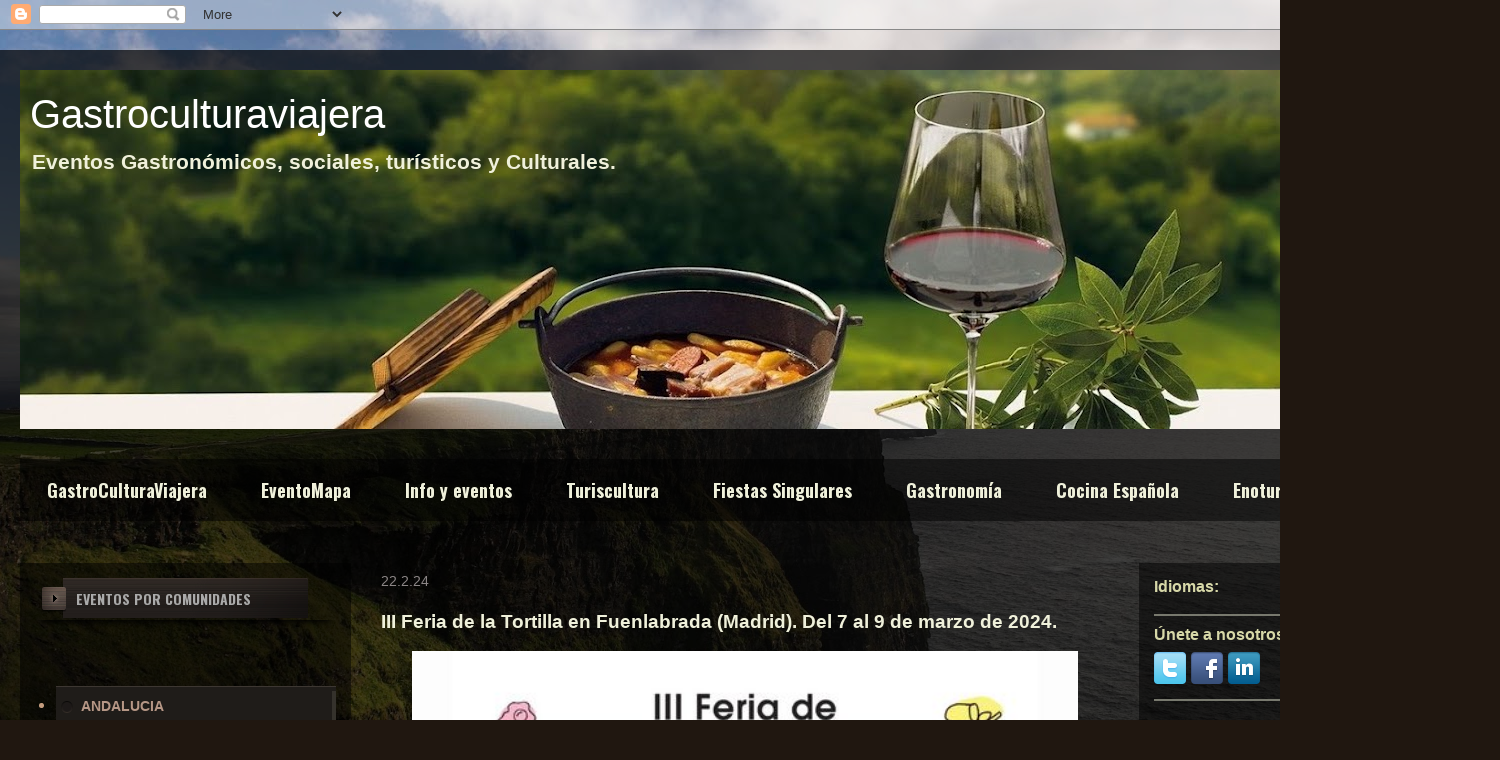

--- FILE ---
content_type: text/html; charset=UTF-8
request_url: https://www.gastroculturaviajera.com/2024/02/iii-feria-de-la-tortilla-en-fuenlabrada.html
body_size: 14869
content:
<!DOCTYPE html>
<html class='v2' dir='ltr' lang='es' xmlns='http://www.w3.org/1999/xhtml' xmlns:b='http://www.google.com/2005/gml/b' xmlns:data='http://www.google.com/2005/gml/data' xmlns:expr='http://www.google.com/2005/gml/expr'>
<head>
<link href='https://www.blogger.com/static/v1/widgets/335934321-css_bundle_v2.css' rel='stylesheet' type='text/css'/>
<!-- Google tag (gtag.js) -->
<script async='async' src='https://www.googletagmanager.com/gtag/js?id=G-9YBW2QQX4S'></script>
<script>
  window.dataLayer = window.dataLayer || [];
  function gtag(){dataLayer.push(arguments);}
  gtag('js', new Date());

  gtag('config', 'G-9YBW2QQX4S');
</script>
<meta content='width=1100' name='viewport'/>
<meta content='text/html; charset=UTF-8' http-equiv='Content-Type'/>
<meta content='blogger' name='generator'/>
<link href='https://www.gastroculturaviajera.com/favicon.ico' rel='icon' type='image/x-icon'/>
<link href='https://www.gastroculturaviajera.com/2024/02/iii-feria-de-la-tortilla-en-fuenlabrada.html' rel='canonical'/>
<link rel="alternate" type="application/atom+xml" title="          Gastroculturaviajera - Atom" href="https://www.gastroculturaviajera.com/feeds/posts/default" />
<link rel="alternate" type="application/rss+xml" title="          Gastroculturaviajera - RSS" href="https://www.gastroculturaviajera.com/feeds/posts/default?alt=rss" />
<link rel="service.post" type="application/atom+xml" title="          Gastroculturaviajera - Atom" href="https://www.blogger.com/feeds/8386471865187812514/posts/default" />

<link rel="alternate" type="application/atom+xml" title="          Gastroculturaviajera - Atom" href="https://www.gastroculturaviajera.com/feeds/9080376146652008773/comments/default" />
<!--Can't find substitution for tag [blog.ieCssRetrofitLinks]-->
<link href='https://blogger.googleusercontent.com/img/b/R29vZ2xl/AVvXsEiuwQt0Rc7b5RRGco_CCiZI1z9WzP3K_iMMOGrae6Ux-DQOU12EoKko9da3wXy_6Du2pvSvcU9f3a_pppEINxfPu9Y9itC7h3ha_rmfn3hJuC6JEnxxdPEuDjly-MBQ3G_JsGs8z5oZoWmkCjpijE8KoFmr5bE8kFCVcwwF09sRcEkR7SDc30kq9a0UVk4D/w666-h832/428619951_902440705223346_5308830865030423494_n.jpg' rel='image_src'/>
<meta content='https://www.gastroculturaviajera.com/2024/02/iii-feria-de-la-tortilla-en-fuenlabrada.html' property='og:url'/>
<meta content='III Feria de la Tortilla en Fuenlabrada (Madrid). Del 7 al 9 de marzo de 2024.' property='og:title'/>
<meta content='La Asociación de Hosteleros de Fuenlabrada (AHF) en colaboración con la Concejalía de Comercio del Ayuntamiento de Fuenlabrada, convoca La F...' property='og:description'/>
<meta content='https://blogger.googleusercontent.com/img/b/R29vZ2xl/AVvXsEiuwQt0Rc7b5RRGco_CCiZI1z9WzP3K_iMMOGrae6Ux-DQOU12EoKko9da3wXy_6Du2pvSvcU9f3a_pppEINxfPu9Y9itC7h3ha_rmfn3hJuC6JEnxxdPEuDjly-MBQ3G_JsGs8z5oZoWmkCjpijE8KoFmr5bE8kFCVcwwF09sRcEkR7SDc30kq9a0UVk4D/w1200-h630-p-k-no-nu/428619951_902440705223346_5308830865030423494_n.jpg' property='og:image'/>
<title>          Gastroculturaviajera: III Feria de la Tortilla en Fuenlabrada (Madrid). Del 7 al 9 de marzo de 2024.</title>
<style type='text/css'>@font-face{font-family:'Oswald';font-style:normal;font-weight:700;font-display:swap;src:url(//fonts.gstatic.com/s/oswald/v57/TK3_WkUHHAIjg75cFRf3bXL8LICs1xZosUtiZSSUhiCXABTV.woff2)format('woff2');unicode-range:U+0460-052F,U+1C80-1C8A,U+20B4,U+2DE0-2DFF,U+A640-A69F,U+FE2E-FE2F;}@font-face{font-family:'Oswald';font-style:normal;font-weight:700;font-display:swap;src:url(//fonts.gstatic.com/s/oswald/v57/TK3_WkUHHAIjg75cFRf3bXL8LICs1xZosUJiZSSUhiCXABTV.woff2)format('woff2');unicode-range:U+0301,U+0400-045F,U+0490-0491,U+04B0-04B1,U+2116;}@font-face{font-family:'Oswald';font-style:normal;font-weight:700;font-display:swap;src:url(//fonts.gstatic.com/s/oswald/v57/TK3_WkUHHAIjg75cFRf3bXL8LICs1xZosUliZSSUhiCXABTV.woff2)format('woff2');unicode-range:U+0102-0103,U+0110-0111,U+0128-0129,U+0168-0169,U+01A0-01A1,U+01AF-01B0,U+0300-0301,U+0303-0304,U+0308-0309,U+0323,U+0329,U+1EA0-1EF9,U+20AB;}@font-face{font-family:'Oswald';font-style:normal;font-weight:700;font-display:swap;src:url(//fonts.gstatic.com/s/oswald/v57/TK3_WkUHHAIjg75cFRf3bXL8LICs1xZosUhiZSSUhiCXABTV.woff2)format('woff2');unicode-range:U+0100-02BA,U+02BD-02C5,U+02C7-02CC,U+02CE-02D7,U+02DD-02FF,U+0304,U+0308,U+0329,U+1D00-1DBF,U+1E00-1E9F,U+1EF2-1EFF,U+2020,U+20A0-20AB,U+20AD-20C0,U+2113,U+2C60-2C7F,U+A720-A7FF;}@font-face{font-family:'Oswald';font-style:normal;font-weight:700;font-display:swap;src:url(//fonts.gstatic.com/s/oswald/v57/TK3_WkUHHAIjg75cFRf3bXL8LICs1xZosUZiZSSUhiCXAA.woff2)format('woff2');unicode-range:U+0000-00FF,U+0131,U+0152-0153,U+02BB-02BC,U+02C6,U+02DA,U+02DC,U+0304,U+0308,U+0329,U+2000-206F,U+20AC,U+2122,U+2191,U+2193,U+2212,U+2215,U+FEFF,U+FFFD;}</style>
<style id='page-skin-1' type='text/css'><!--
/*
-----------------------------------------------
Blogger Template Style
Name:     Travel
Designer: Sookhee Lee
URL:      www.plyfly.net
----------------------------------------------- */
/* Variable definitions
====================
<Variable name="keycolor" description="Main Color" type="color" default="#539bcd"/>
<Group description="Page Text" selector="body">
<Variable name="body.font" description="Font" type="font"
default="normal normal 13px 'Trebuchet MS',Trebuchet,sans-serif"/>
<Variable name="body.text.color" description="Text Color" type="color" default="#bbbbbb"/>
</Group>
<Group description="Backgrounds" selector=".body-fauxcolumns-outer">
<Variable name="body.background.color" description="Outer Background" type="color" default="#539bcd"/>
<Variable name="content.background.color" description="Main Background" type="color" default="transparent"/>
</Group>
<Group description="Links" selector=".main-outer">
<Variable name="link.color" description="Link Color" type="color" default="#ff9900"/>
<Variable name="link.visited.color" description="Visited Color" type="color" default="#b87209"/>
<Variable name="link.hover.color" description="Hover Color" type="color" default="#ff9900"/>
</Group>
<Group description="Blog Title" selector=".header h1">
<Variable name="header.font" description="Font" type="font"
default="normal normal 60px 'Trebuchet MS',Trebuchet,sans-serif"/>
<Variable name="header.text.color" description="Text Color" type="color" default="#ffffff" />
</Group>
<Group description="Blog Description" selector=".header .description">
<Variable name="description.text.color" description="Description Color" type="color"
default="#f0f1db" />
</Group>
<Group description="Tabs Text" selector=".tabs-inner .widget li a">
<Variable name="tabs.font" description="Font" type="font"
default="normal bold 16px 'Trebuchet MS',Trebuchet,sans-serif"/>
<Variable name="tabs.text.color" description="Text Color" type="color" default="#ffffff"/>
<Variable name="tabs.selected.text.color" description="Selected Color" type="color" default="#ffffff"/>
</Group>
<Group description="Tabs Background" selector=".tabs-outer .PageList">
<Variable name="tabs.background.color" description="Background Color" type="color" default="transparent"/>
<Variable name="tabs.selected.background.color" description="Selected Color" type="color" default="transparent"/>
</Group>
<Group description="Date Header" selector=".main-inner h2.date-header">
<Variable name="date.font" description="Font" type="font"
default="normal normal 14px 'Trebuchet MS',Trebuchet,sans-serif"/>
<Variable name="date.text.color" description="Text Color" type="color" default="#f0f1db"/>
</Group>
<Group description="Post Title" selector="h3.post-title a">
<Variable name="post.title.font" description="Font" type="font"
default="normal bold 20px 'Trebuchet MS',Trebuchet,sans-serif"/>
<Variable name="post.title.text.color" description="Text Color" type="color"
default="#ffffff"/>
</Group>
<Group description="Post Background" selector=".column-center-inner">
<Variable name="post.background.color" description="Background Color" type="color"
default="transparent"/>
<Variable name="post.background.url" description="Post Background URL" type="url" default="none"/>
</Group>
<Group description="Gadget Title Color" selector="h2">
<Variable name="widget.title.font" description="Font" type="font"
default="normal bold 14px 'Trebuchet MS',Trebuchet,sans-serif"/>
<Variable name="widget.title.text.color" description="Title Color" type="color" default="#ffffff"/>
</Group>
<Group description="Gadget Text" selector=".footer-inner .widget, .sidebar .widget">
<Variable name="widget.font" description="Font" type="font"
default="normal bold 16px Arial, Tahoma, Helvetica, FreeSans, sans-serif"/>
<Variable name="widget.text.color" description="Text Color" type="color" default="#f0f1db"/>
</Group>
<Group description="Gadget Links" selector=".sidebar .widget">
<Variable name="widget.link.color" description="Link Color" type="color" default="#f0f1db"/>
<Variable name="widget.link.visited.color" description="Visited Color" type="color" default="#b8afaf"/>
<Variable name="widget.alternate.text.color" description="Alternate Color" type="color" default="#ffffff"/>
</Group>
<Group description="Sidebar Background" selector=".column-left-inner .column-right-inner">
<Variable name="widget.outer.background.color" description="Background Color" type="color" default="transparent" />
<Variable name="widget.border.bevel.color" description="Bevel Color" type="color" default="transparent" />
</Group>
<Variable name="body.background" description="Body Background" type="background"
color="transparent" default="$(color) none repeat-x scroll top center"/>
<Variable name="content.background" description="Content Background" type="background"
color="transparent" default="$(color) none repeat scroll top center"/>
<Variable name="comments.background" description="Comments Background" type="background"
default="#cccccc none repeat scroll top center"/>
<Variable name="content.imageBorder.top.space" description="Content Image Border Top Space" type="length" default="0" min="0" max="100px"/>
<Variable name="content.imageBorder.top" description="Content Image Border Top" type="url" default="none"/>
<Variable name="content.margin" description="Content Margin Top" type="length" default="20px" min="0" max="100px"/>
<Variable name="content.padding" description="Content Padding" type="length" default="20px" min="0" max="100px"/>
<Variable name="content.posts.padding" description="Posts Content Padding" type="length" default="10px" min="0" max="100px"/>
<Variable name="tabs.background.gradient" description="Tabs Background Gradient" type="url"
default="url(https://resources.blogblog.com/blogblog/data/1kt/travel/bg_black_50.png)"/>
<Variable name="tabs.selected.background.gradient" description="Tabs Selected Background Gradient" type="url"
default="url(https://resources.blogblog.com/blogblog/data/1kt/travel/bg_black_50.png)"/>
<Variable name="widget.outer.background.gradient" description="Sidebar Gradient" type="url"
default="url(https://resources.blogblog.com/blogblog/data/1kt/travel/bg_black_50.png)"/>
<Variable name="footer.background.gradient" description="Footer Background Gradient" type="url" default="none"/>
<Variable name="mobile.background.overlay" description="Mobile Background Overlay" type="string"
default="transparent none repeat scroll top left"/>
<Variable name="mobile.button.color" description="Mobile Button Color" type="color" default="#ffffff" />
<Variable name="startSide" description="Side where text starts in blog language" type="automatic" default="left"/>
<Variable name="endSide" description="Side where text ends in blog language" type="automatic" default="right"/>
*/
/* Content
----------------------------------------------- */
body {
font: normal bold 16px Arial, Tahoma, Helvetica, FreeSans, sans-serif;
color: #f0f1db;
background: #201710 url(https://themes.googleusercontent.com/image?id=1-CAbHwP0L30Tf3buxcdopFoEUHyvMWzwrZ4s0ajgNSX7ImsZaqyJsoR77Td0zZGfvKJn) no-repeat fixed top center /* Credit: kelvinjay (http://www.istockphoto.com/portfolio/kelvinjay?platform=blogger) */;
}
html body .region-inner {
min-width: 0;
max-width: 100%;
width: auto;
}
a:link {
text-decoration:none;
color: #c39c7e;
}
a:visited {
text-decoration:none;
color: #b8afaf;
}
a:hover {
text-decoration:underline;
color: #c2c1b6;
}
.content-outer .content-cap-top {
height: 0;
background: transparent none repeat-x scroll top center;
}
.content-outer {
margin: 0 auto;
padding-top: 20px;
}
.content-inner {
background: transparent url(https://resources.blogblog.com/blogblog/data/1kt/travel/bg_black_70.png) repeat scroll top left;
background-position: left -0;
background-color: transparent;
padding: 20px;
}
.main-inner .date-outer {
margin-bottom: 2em;
}
/* Header
----------------------------------------------- */
.header-inner .Header .titlewrapper,
.header-inner .Header .descriptionwrapper {
padding-left: 10px;
padding-right: 10px;
}
.Header h1 {
font: normal normal 40px 'Trebuchet MS',Trebuchet,sans-serif;
color: #ffffff;
}
.Header h1 a {
color: #ffffff;
}
.Header .description {
color: #f0f1db;
font-size: 130%;
}
/* Tabs
----------------------------------------------- */
.tabs-inner {
margin: 1em 0 0;
padding: 0;
}
.tabs-inner .section {
margin: 0;
}
.tabs-inner .widget ul {
padding: 0;
background: transparent url(https://resources.blogblog.com/blogblog/data/1kt/travel/bg_black_50.png) repeat scroll top center;
}
.tabs-inner .widget li {
border: none;
}
.tabs-inner .widget li a {
display: inline-block;
padding: 1em 1.5em;
color: #f0f1db;
font: normal bold 18px Oswald;
}
.tabs-inner .widget li.selected a,
.tabs-inner .widget li a:hover {
position: relative;
z-index: 1;
background: #78796e url(https://resources.blogblog.com/blogblog/data/1kt/travel/bg_black_50.png) repeat scroll top center;
color: #c39c7e;
}
/* Headings
----------------------------------------------- */
h2 {
font: normal bold 16px 'Trebuchet MS',Trebuchet,sans-serif;
color: #d7d8a8;
}
.main-inner h2.date-header {
font: normal normal 14px 'Trebuchet MS',Trebuchet,sans-serif;
color: #8c8686;
}
.footer-inner .widget h2,
.sidebar .widget h2 {
padding-bottom: .5em;
}
/* Main
----------------------------------------------- */
.main-inner {
padding: 20px 0;
}
.main-inner .column-center-inner {
padding: 10px 0;
}
.main-inner .column-center-inner .section {
margin: 0 10px;
}
.main-inner .column-right-inner {
margin-left: 20px;
}
.main-inner .fauxcolumn-right-outer .fauxcolumn-inner {
margin-left: 20px;
background: transparent url(https://resources.blogblog.com/blogblog/data/1kt/travel/bg_black_50.png) repeat scroll top left;
}
.main-inner .column-left-inner {
margin-right: 20px;
}
.main-inner .fauxcolumn-left-outer .fauxcolumn-inner {
margin-right: 20px;
background: transparent url(https://resources.blogblog.com/blogblog/data/1kt/travel/bg_black_50.png) repeat scroll top left;
}
.main-inner .column-left-inner,
.main-inner .column-right-inner {
padding: 15px 0;
}
/* Posts
----------------------------------------------- */
h3.post-title {
margin-top: 20px;
}
h3.post-title a {
font: normal bold 22px 'Trebuchet MS',Trebuchet,sans-serif;
color: #ffffff;
}
h3.post-title a:hover {
text-decoration: underline;
}
.main-inner .column-center-outer {
background: transparent none repeat scroll top left;
_background-image: none;
}
.post-body {
line-height: 1.4;
position: relative;
}
.post-header {
margin: 0 0 1em;
line-height: 1.6;
}
.post-footer {
margin: .5em 0;
line-height: 1.6;
}
#blog-pager {
font-size: 140%;
}
#comments {
background: transparent url(https://resources.blogblog.com/blogblog/data/1kt/travel/bg_black_50.png) repeat scroll top center;
padding: 15px;
}
#comments .comment-author {
padding-top: 1.5em;
}
#comments h4,
#comments .comment-author a,
#comments .comment-timestamp a {
color: #ffffff;
}
#comments .comment-author:first-child {
padding-top: 0;
border-top: none;
}
.avatar-image-container {
margin: .2em 0 0;
}
/* Comments
----------------------------------------------- */
#comments a {
color: #ffffff;
}
.comments .comments-content .icon.blog-author {
background-repeat: no-repeat;
background-image: url([data-uri]);
}
.comments .comments-content .loadmore a {
border-top: 1px solid #ffffff;
border-bottom: 1px solid #ffffff;
}
.comments .comment-thread.inline-thread {
background: transparent;
}
.comments .continue {
border-top: 2px solid #ffffff;
}
/* Widgets
----------------------------------------------- */
.sidebar .widget {
border-bottom: 2px solid #78796e;
padding-bottom: 10px;
margin: 10px 0;
}
.sidebar .widget:first-child {
margin-top: 0;
}
.sidebar .widget:last-child {
border-bottom: none;
margin-bottom: 0;
padding-bottom: 0;
}
.footer-inner .widget,
.sidebar .widget {
font: normal bold 17px Arial, Tahoma, Helvetica, FreeSans, sans-serif;
color: #c39c7e;
}
.sidebar .widget a:link {
color: #c3b0a1;
text-decoration: none;
}
.sidebar .widget a:visited {
color: #d7d8a8;
}
.sidebar .widget a:hover {
color: #c3b0a1;
text-decoration: underline;
}
.footer-inner .widget a:link {
color: #c39c7e;
text-decoration: none;
}
.footer-inner .widget a:visited {
color: #b8afaf;
}
.footer-inner .widget a:hover {
color: #c39c7e;
text-decoration: underline;
}
.widget .zippy {
color: #c39c7e;
}
.footer-inner {
background: transparent none repeat scroll top center;
}
/* Mobile
----------------------------------------------- */
body.mobile  {
background-size: 100% auto;
}
body.mobile .AdSense {
margin: 0 -10px;
}
.mobile .body-fauxcolumn-outer {
background: transparent none repeat scroll top left;
}
.mobile .footer-inner .widget a:link {
color: #c3b0a1;
text-decoration: none;
}
.mobile .footer-inner .widget a:visited {
color: #d7d8a8;
}
.mobile-post-outer a {
color: #ffffff;
}
.mobile-link-button {
background-color: #c39c7e;
}
.mobile-link-button a:link, .mobile-link-button a:visited {
color: #f0f1db;
}
.mobile-index-contents {
color: #f0f1db;
}
.mobile .tabs-inner .PageList .widget-content {
background: #78796e url(https://resources.blogblog.com/blogblog/data/1kt/travel/bg_black_50.png) repeat scroll top center;
color: #c39c7e;
}
.mobile .tabs-inner .PageList .widget-content .pagelist-arrow {
border-left: 1px solid #c39c7e;
}
<!-- Start  HTML - https://www.gastroculturaviajera.com/ by https://www.gastroculturaviajera.com/-->
#mas-op-box{padding:0;margin:0;width:245px;list-style:none outside none}
#mas-op-box li{background:#1f1c19;position:relative;border-bottom:1px solid #110f0e;border-top:1px solid #3d3732;}
#mas-op-box li ul{position:absolute;padding:0;margin:0;left:245px;top:-1px;display:none;width:160px;list-style:none outside none;z-index:9990;background:#00CC33}
#mas-op-box li a{background:url(https://blogger.googleusercontent.com/img/b/R29vZ2xl/AVvXsEhRKNnD_CaUXjAeH7ZaBTSDudIHicyjP_8H1r3nRBn-NNIicqqyZrekN45F-szq1BgQnnIHubRyCF9_uMYhWcAhhrragI8sG_MJsRI5nfcocuop1aeOV7ZQ2ClXDiOl3E_-DzsR6HGky6wz/s1600/slider_item.png) no-repeat 5px 10px;display:block;min-height:30px;line-height:30px;margin:0;padding:0 5px 0 25px;text-decoration:none;color:#777;color:#b69786;font-size:14px;border-right:4px solid #35322c;cursor:pointer;transition:all 400ms ease-in-out;-webkit-transition:all 400ms ease-in-out;-moz-transition:all 400ms ease-in-out;-o-transition:all 400ms ease-in-out;-ms-transition:all 400ms ease-in-out}
#mas-op-box li a:hover{border-right-color:#665d54;text-decoration:none;color:#ddd;background:#38332d url(https://blogger.googleusercontent.com/img/b/R29vZ2xl/AVvXsEhRKNnD_CaUXjAeH7ZaBTSDudIHicyjP_8H1r3nRBn-NNIicqqyZrekN45F-szq1BgQnnIHubRyCF9_uMYhWcAhhrragI8sG_MJsRI5nfcocuop1aeOV7ZQ2ClXDiOl3E_-DzsR6HGky6wz/s1600/slider_item.png) no-repeat 5px 10px;}
#mas-op-box li:hover ul, #mas-op-box li.over ul{display:block}
.mas-tp-dhead-wrap{background:url(https://blogger.googleusercontent.com/img/b/R29vZ2xl/AVvXsEigNpG1kUKrRLUtQuN3ep9fKAaK1exaxtK0HSZHtk_Wiw4p81f2pwTyJUOOmKTynboBdFCuiUBZl9K2dgIlM8CdCDERP5kNPqj5dVeAxBze7Bl-1zIHrQujLrwHnIS0U0hCBlthm_F2dIPf/s1600/sidebar.png) no-repeat top;display:block;padding:10px 3px;margin:0;line-height:1.2em;margin-bottom:6px;-webkit-box-shadow: 0 8px 6px -6px black;-moz-box-shadow: 0 8px 6px -6px black;box-shadow: 0 8px 6px -6px black;}
.mas-tp-dhead-wrap img{width:25px;height:30px;float:left;margin:-2px 0 0 3px;background:no-repeat url(https://blogger.googleusercontent.com/img/b/R29vZ2xl/AVvXsEhskrasWM2b7hXAYQvAep-c5Dk84WQvcCneVc1xafsD0lulJMRKZwoyRsIBw_rS5_bPmOasGliuR2ESz0uhfLYD0cAtLKq9rZowzv6dtfHac4kAfFGdBsV8hOlICGnhqb77SkGJqduv3xQN/s1600/categ_bullet.png)}
.mas-tp-dhead-wrap span{color:#aaa;font:14px Oswald;margin-left:10px}
<!&#8212;End Widget  HTML - https://www.gastroculturaviajera.com/ by https://www.gastroculturaviajera.com/-->
@import url(https://fonts.googleapis.com/css?family=Open+Sans);
html {
height:100%;
background-image: linear-gradient(to right top, #8e44ad 0%, #3498db 100%);
}
nav {
max-width: 960px;
mask-image: linear-gradient(90deg, rgba(255, 255, 255, 0) 0%, #ffffff 25%, #ffffff 75%, rgba(255, 255, 255, 0) 100%);
margin: 0 auto;
padding: 60px 0;
}
nav ul {
text-align: center;
background: linear-gradient(90deg, rgba(255, 255, 255, 0) 0%, rgba(255, 255, 255, 0.2) 25%, rgba(255, 255, 255, 0.2) 75%, rgba(255, 255, 255, 0) 100%);
box-shadow: 0 0 25px rgba(0, 0, 0, 0.1), inset 0 0 1px rgba(255, 255, 255, 0.6);
}
nav ul li {
display: inline-block;
}
nav ul li a {
padding: 18px;
font-family: "Open Sans";
text-transform:uppercase;
color: rgba(0, 35, 122, 0.5);
font-size: 18px;
text-decoration: none;
display: block;
}
nav ul li a:hover {
box-shadow: 0 0 10px rgba(0, 0, 0, 0.1), inset 0 0 1px rgba(255, 255, 255, 0.6);
background: rgba(255, 255, 255, 0.1);
color: rgba(0, 35, 122, 0.7);
}
--></style>
<style id='template-skin-1' type='text/css'><!--
body {
min-width: 1500px;
}
.content-outer, .content-fauxcolumn-outer, .region-inner {
min-width: 1500px;
max-width: 1500px;
_width: 1500px;
}
.main-inner .columns {
padding-left: 351px;
padding-right: 361px;
}
.main-inner .fauxcolumn-center-outer {
left: 351px;
right: 361px;
/* IE6 does not respect left and right together */
_width: expression(this.parentNode.offsetWidth -
parseInt("351px") -
parseInt("361px") + 'px');
}
.main-inner .fauxcolumn-left-outer {
width: 351px;
}
.main-inner .fauxcolumn-right-outer {
width: 361px;
}
.main-inner .column-left-outer {
width: 351px;
right: 100%;
margin-left: -351px;
}
.main-inner .column-right-outer {
width: 361px;
margin-right: -361px;
}
#layout {
min-width: 0;
}
#layout .content-outer {
min-width: 0;
width: 800px;
}
#layout .region-inner {
min-width: 0;
width: auto;
}
body#layout div.add_widget {
padding: 8px;
}
body#layout div.add_widget a {
margin-left: 32px;
}
--></style>
<style>
    body {background-image:url(https\:\/\/themes.googleusercontent.com\/image?id=1-CAbHwP0L30Tf3buxcdopFoEUHyvMWzwrZ4s0ajgNSX7ImsZaqyJsoR77Td0zZGfvKJn);}
    
@media (max-width: 200px) { body {background-image:url(https\:\/\/themes.googleusercontent.com\/image?id=1-CAbHwP0L30Tf3buxcdopFoEUHyvMWzwrZ4s0ajgNSX7ImsZaqyJsoR77Td0zZGfvKJn&options=w200);}}
@media (max-width: 400px) and (min-width: 201px) { body {background-image:url(https\:\/\/themes.googleusercontent.com\/image?id=1-CAbHwP0L30Tf3buxcdopFoEUHyvMWzwrZ4s0ajgNSX7ImsZaqyJsoR77Td0zZGfvKJn&options=w400);}}
@media (max-width: 800px) and (min-width: 401px) { body {background-image:url(https\:\/\/themes.googleusercontent.com\/image?id=1-CAbHwP0L30Tf3buxcdopFoEUHyvMWzwrZ4s0ajgNSX7ImsZaqyJsoR77Td0zZGfvKJn&options=w800);}}
@media (max-width: 1200px) and (min-width: 801px) { body {background-image:url(https\:\/\/themes.googleusercontent.com\/image?id=1-CAbHwP0L30Tf3buxcdopFoEUHyvMWzwrZ4s0ajgNSX7ImsZaqyJsoR77Td0zZGfvKJn&options=w1200);}}
/* Last tag covers anything over one higher than the previous max-size cap. */
@media (min-width: 1201px) { body {background-image:url(https\:\/\/themes.googleusercontent.com\/image?id=1-CAbHwP0L30Tf3buxcdopFoEUHyvMWzwrZ4s0ajgNSX7ImsZaqyJsoR77Td0zZGfvKJn&options=w1600);}}
  </style>
<!-- Google tag (gtag.js) -->
<script async='true' src='https://www.googletagmanager.com/gtag/js?id=G-9YBW2QQX4S'></script>
<script>
        window.dataLayer = window.dataLayer || [];
        function gtag(){dataLayer.push(arguments);}
        gtag('js', new Date());
        gtag('config', 'G-9YBW2QQX4S');
      </script>
<link href='https://www.blogger.com/dyn-css/authorization.css?targetBlogID=8386471865187812514&amp;zx=ada60ef7-2356-4c89-91e9-7f5946261641' media='none' onload='if(media!=&#39;all&#39;)media=&#39;all&#39;' rel='stylesheet'/><noscript><link href='https://www.blogger.com/dyn-css/authorization.css?targetBlogID=8386471865187812514&amp;zx=ada60ef7-2356-4c89-91e9-7f5946261641' rel='stylesheet'/></noscript>
<meta name='google-adsense-platform-account' content='ca-host-pub-1556223355139109'/>
<meta name='google-adsense-platform-domain' content='blogspot.com'/>

<!-- data-ad-client=ca-pub-7320168291134845 -->

</head>
<body class='loading'>
<div class='navbar section' id='navbar' name='Barra de navegación'><div class='widget Navbar' data-version='1' id='Navbar1'><script type="text/javascript">
    function setAttributeOnload(object, attribute, val) {
      if(window.addEventListener) {
        window.addEventListener('load',
          function(){ object[attribute] = val; }, false);
      } else {
        window.attachEvent('onload', function(){ object[attribute] = val; });
      }
    }
  </script>
<div id="navbar-iframe-container"></div>
<script type="text/javascript" src="https://apis.google.com/js/platform.js"></script>
<script type="text/javascript">
      gapi.load("gapi.iframes:gapi.iframes.style.bubble", function() {
        if (gapi.iframes && gapi.iframes.getContext) {
          gapi.iframes.getContext().openChild({
              url: 'https://www.blogger.com/navbar/8386471865187812514?po\x3d9080376146652008773\x26origin\x3dhttps://www.gastroculturaviajera.com',
              where: document.getElementById("navbar-iframe-container"),
              id: "navbar-iframe"
          });
        }
      });
    </script><script type="text/javascript">
(function() {
var script = document.createElement('script');
script.type = 'text/javascript';
script.src = '//pagead2.googlesyndication.com/pagead/js/google_top_exp.js';
var head = document.getElementsByTagName('head')[0];
if (head) {
head.appendChild(script);
}})();
</script>
</div></div>
<div class='body-fauxcolumns'>
<div class='fauxcolumn-outer body-fauxcolumn-outer'>
<div class='cap-top'>
<div class='cap-left'></div>
<div class='cap-right'></div>
</div>
<div class='fauxborder-left'>
<div class='fauxborder-right'></div>
<div class='fauxcolumn-inner'>
</div>
</div>
<div class='cap-bottom'>
<div class='cap-left'></div>
<div class='cap-right'></div>
</div>
</div>
</div>
<div class='content'>
<div class='content-fauxcolumns'>
<div class='fauxcolumn-outer content-fauxcolumn-outer'>
<div class='cap-top'>
<div class='cap-left'></div>
<div class='cap-right'></div>
</div>
<div class='fauxborder-left'>
<div class='fauxborder-right'></div>
<div class='fauxcolumn-inner'>
</div>
</div>
<div class='cap-bottom'>
<div class='cap-left'></div>
<div class='cap-right'></div>
</div>
</div>
</div>
<div class='content-outer'>
<div class='content-cap-top cap-top'>
<div class='cap-left'></div>
<div class='cap-right'></div>
</div>
<div class='fauxborder-left content-fauxborder-left'>
<div class='fauxborder-right content-fauxborder-right'></div>
<div class='content-inner'>
<header>
<div class='header-outer'>
<div class='header-cap-top cap-top'>
<div class='cap-left'></div>
<div class='cap-right'></div>
</div>
<div class='fauxborder-left header-fauxborder-left'>
<div class='fauxborder-right header-fauxborder-right'></div>
<div class='region-inner header-inner'>
<div class='header section' id='header' name='Cabecera'><div class='widget Header' data-version='1' id='Header1'>
<div id='header-inner' style='background-image: url("https://blogger.googleusercontent.com/img/b/R29vZ2xl/AVvXsEhhdc4A6TGZNS7IzVsaCIYq-68rt88Q_8xG2xlfTNv7SaMfC16vS44noIWnGSiKo5M8vThxIt68HVrCD9RV9fAmJrmzmxovBfnQ55BCEFSMJFb1sDXave2ClNTFli0CFsz4dKawIzsRNqEn/s1460/Asturias-Cocina-Paisaje.jpg"); background-position: left; min-height: 359px; _height: 359px; background-repeat: no-repeat; '>
<div class='titlewrapper' style='background: transparent'>
<h1 class='title' style='background: transparent; border-width: 0px'>
<a href='https://www.gastroculturaviajera.com/'>
          Gastroculturaviajera
</a>
</h1>
</div>
<div class='descriptionwrapper'>
<p class='description'><span>Eventos Gastronómicos, sociales, turísticos y Culturales.</span></p>
</div>
</div>
</div></div>
</div>
</div>
<div class='header-cap-bottom cap-bottom'>
<div class='cap-left'></div>
<div class='cap-right'></div>
</div>
</div>
</header>
<div class='tabs-outer'>
<div class='tabs-cap-top cap-top'>
<div class='cap-left'></div>
<div class='cap-right'></div>
</div>
<div class='fauxborder-left tabs-fauxborder-left'>
<div class='fauxborder-right tabs-fauxborder-right'></div>
<div class='region-inner tabs-inner'>
<div class='tabs no-items section' id='crosscol' name='Multicolumnas'></div>
<div class='tabs section' id='crosscol-overflow' name='Cross-Column 2'><div class='widget HTML' data-version='1' id='HTML10'>
<div class='widget-content'>
<ul id='mbtnav'>
        <li>
          <a href='http://www.gastroculturaviajera.com/p/blog-page.html'>GastroCulturaViajera</a>
       </li>
        <li>
          <a href='http://www.gastroculturaviajera.com/p/blog-page_5226.html'>EventoMapa</a>
        </li>
        <li>
          <a href='http://www.gastroculturaviajera.com/'>Info y eventos </a>
        </li>
        <li>
          <a href='http://www.gastroculturaviajera.com/p/turiscultura.html'>Turiscultura</a>
        </li>
        <li>
          <a 
href='http://www.gastroculturaviajera.com/p/f.html'>Fiestas Singulares</a>
        </li>
        <li>
          <a 
href='http://www.gastroculturaviajera.com/p/blog-page_17.html'>Gastronomía</a>
        </li>
        <li>
          <a href='http://www.gastroculturaviajera.com/p/blog-page_9490.html'>Cocina Española</a>
        </li>
        <li>
          <a href='http://www.gastroculturaviajera.com/p/enoturismo.html'>Enoturismo</a>
        </li>
        <li>
          
        </li>
        
  
       </ul>
    
<br />
<color name="transparent"></color>
</div>
<div class='clear'></div>
</div></div>
</div>
</div>
<div class='tabs-cap-bottom cap-bottom'>
<div class='cap-left'></div>
<div class='cap-right'></div>
</div>
</div>
<div class='main-outer'>
<div class='main-cap-top cap-top'>
<div class='cap-left'></div>
<div class='cap-right'></div>
</div>
<div class='fauxborder-left main-fauxborder-left'>
<div class='fauxborder-right main-fauxborder-right'></div>
<div class='region-inner main-inner'>
<div class='columns fauxcolumns'>
<div class='fauxcolumn-outer fauxcolumn-center-outer'>
<div class='cap-top'>
<div class='cap-left'></div>
<div class='cap-right'></div>
</div>
<div class='fauxborder-left'>
<div class='fauxborder-right'></div>
<div class='fauxcolumn-inner'>
</div>
</div>
<div class='cap-bottom'>
<div class='cap-left'></div>
<div class='cap-right'></div>
</div>
</div>
<div class='fauxcolumn-outer fauxcolumn-left-outer'>
<div class='cap-top'>
<div class='cap-left'></div>
<div class='cap-right'></div>
</div>
<div class='fauxborder-left'>
<div class='fauxborder-right'></div>
<div class='fauxcolumn-inner'>
</div>
</div>
<div class='cap-bottom'>
<div class='cap-left'></div>
<div class='cap-right'></div>
</div>
</div>
<div class='fauxcolumn-outer fauxcolumn-right-outer'>
<div class='cap-top'>
<div class='cap-left'></div>
<div class='cap-right'></div>
</div>
<div class='fauxborder-left'>
<div class='fauxborder-right'></div>
<div class='fauxcolumn-inner'>
</div>
</div>
<div class='cap-bottom'>
<div class='cap-left'></div>
<div class='cap-right'></div>
</div>
</div>
<!-- corrects IE6 width calculation -->
<div class='columns-inner'>
<div class='column-center-outer'>
<div class='column-center-inner'>
<div class='main section' id='main' name='Principal'><div class='widget Blog' data-version='1' id='Blog1'>
<div class='blog-posts hfeed'>

          <div class="date-outer">
        
<h2 class='date-header'><span>22.2.24</span></h2>

          <div class="date-posts">
        
<div class='post-outer'>
<div class='post hentry uncustomized-post-template' itemprop='blogPost' itemscope='itemscope' itemtype='http://schema.org/BlogPosting'>
<meta content='https://blogger.googleusercontent.com/img/b/R29vZ2xl/AVvXsEiuwQt0Rc7b5RRGco_CCiZI1z9WzP3K_iMMOGrae6Ux-DQOU12EoKko9da3wXy_6Du2pvSvcU9f3a_pppEINxfPu9Y9itC7h3ha_rmfn3hJuC6JEnxxdPEuDjly-MBQ3G_JsGs8z5oZoWmkCjpijE8KoFmr5bE8kFCVcwwF09sRcEkR7SDc30kq9a0UVk4D/w666-h832/428619951_902440705223346_5308830865030423494_n.jpg' itemprop='image_url'/>
<meta content='8386471865187812514' itemprop='blogId'/>
<meta content='9080376146652008773' itemprop='postId'/>
<a name='9080376146652008773'></a>
<h3 class='post-title entry-title' itemprop='name'>
III Feria de la Tortilla en Fuenlabrada (Madrid). Del 7 al 9 de marzo de 2024.
</h3>
<div class='post-header'>
<div class='post-header-line-1'></div>
</div>
<div class='post-body entry-content' id='post-body-9080376146652008773' itemprop='description articleBody'>
<div class="separator" style="clear: both; text-align: center;"><a href="https://blogger.googleusercontent.com/img/b/R29vZ2xl/AVvXsEiuwQt0Rc7b5RRGco_CCiZI1z9WzP3K_iMMOGrae6Ux-DQOU12EoKko9da3wXy_6Du2pvSvcU9f3a_pppEINxfPu9Y9itC7h3ha_rmfn3hJuC6JEnxxdPEuDjly-MBQ3G_JsGs8z5oZoWmkCjpijE8KoFmr5bE8kFCVcwwF09sRcEkR7SDc30kq9a0UVk4D/s640/428619951_902440705223346_5308830865030423494_n.jpg" style="margin-left: 1em; margin-right: 1em;"><img border="0" data-original-height="640" data-original-width="512" height="832" src="https://blogger.googleusercontent.com/img/b/R29vZ2xl/AVvXsEiuwQt0Rc7b5RRGco_CCiZI1z9WzP3K_iMMOGrae6Ux-DQOU12EoKko9da3wXy_6Du2pvSvcU9f3a_pppEINxfPu9Y9itC7h3ha_rmfn3hJuC6JEnxxdPEuDjly-MBQ3G_JsGs8z5oZoWmkCjpijE8KoFmr5bE8kFCVcwwF09sRcEkR7SDc30kq9a0UVk4D/w666-h832/428619951_902440705223346_5308830865030423494_n.jpg" width="666" /></a></div><div><div style="text-align: justify;"><br /></div><div style="text-align: justify;">La Asociación de Hosteleros de Fuenlabrada (AHF) en colaboración con la Concejalía de Comercio del Ayuntamiento de Fuenlabrada, convoca La Feria de la Tortilla de Fuenlabrada 2024 que se celebrará del 7 al 10 de marzo de 2024, dentro de la iniciativa Degusta Fuenlabrada, marca con la que el municipio quiere dinamizar las acciones para el impulso y el fomento de la hostelería.</div><div style="text-align: justify;"><br /></div><div style="text-align: justify;"><br /></div><div style="text-align: justify;">Los establecimientos hosteleros que se sumen a esta campaña, ofrecerán una tapa a base de tortilla al precio de 1.75 euros. De manera opcional, además de con el pincho de tortilla, se podrá participar&nbsp; hasta con 2 tapas cuyo ingrediente principal sea el huevo, la patata o ambos.</div></div><div style="text-align: justify;"><br /></div><div style="text-align: justify;"><br /></div><div style="text-align: justify;">Se podrán puntuar, mediante votación digital, las tortillas o las tapas degustadas en cada establecimiento. De esas votaciones, saldrán los primeros premios de la Feria: uno a la mejor tortilla y otro a la mejor tapa elaborada con huevos o patatas.</div><div style="text-align: justify;"><br /></div><div style="text-align: justify;"><br /></div><div style="text-align: justify;">Las personas que voten los pinchos y tapas, participarán en el sorteo de cinco comidas o cenas por valor de 50 euros en alguno de los establecimientos participantes.</div><div style="text-align: justify;"><br /></div><div style="text-align: justify;"><br /></div><div style="text-align: justify;">Más datos en:</div><p><a href="https://degustafuenlabrada.com/" rel="nofollow" target="_blank">degustafuenlabrada.com</a><br /></p><p><a href="https://www.facebook.com/degustafuenlabrada" rel="nofollow" target="_blank">www.facebook.com/degustafuenlabrada</a><br /></p><p><br /></p><p><br /></p>
<div style='clear: both;'></div>
</div>
<div class='post-footer'>
<div class='post-footer-line post-footer-line-1'>
<span class='post-author vcard'>
Publicado por
<span class='fn' itemprop='author' itemscope='itemscope' itemtype='http://schema.org/Person'>
<meta content='https://www.blogger.com/profile/10750433010346456758' itemprop='url'/>
<a class='g-profile' href='https://www.blogger.com/profile/10750433010346456758' rel='author' title='author profile'>
<span itemprop='name'>GastroCulturaViajera</span>
</a>
</span>
</span>
<span class='post-timestamp'>
en
<meta content='https://www.gastroculturaviajera.com/2024/02/iii-feria-de-la-tortilla-en-fuenlabrada.html' itemprop='url'/>
<a class='timestamp-link' href='https://www.gastroculturaviajera.com/2024/02/iii-feria-de-la-tortilla-en-fuenlabrada.html' rel='bookmark' title='permanent link'><abbr class='published' itemprop='datePublished' title='2024-02-22T03:06:00+01:00'>22 febrero</abbr></a>
</span>
<span class='post-comment-link'>
</span>
<span class='post-icons'>
<span class='item-control blog-admin pid-1899371931'>
<a href='https://www.blogger.com/post-edit.g?blogID=8386471865187812514&postID=9080376146652008773&from=pencil' title='Editar entrada'>
<img alt='' class='icon-action' height='18' src='https://resources.blogblog.com/img/icon18_edit_allbkg.gif' width='18'/>
</a>
</span>
</span>
<div class='post-share-buttons goog-inline-block'>
<a class='goog-inline-block share-button sb-email' href='https://www.blogger.com/share-post.g?blogID=8386471865187812514&postID=9080376146652008773&target=email' target='_blank' title='Enviar por correo electrónico'><span class='share-button-link-text'>Enviar por correo electrónico</span></a><a class='goog-inline-block share-button sb-blog' href='https://www.blogger.com/share-post.g?blogID=8386471865187812514&postID=9080376146652008773&target=blog' onclick='window.open(this.href, "_blank", "height=270,width=475"); return false;' target='_blank' title='Escribe un blog'><span class='share-button-link-text'>Escribe un blog</span></a><a class='goog-inline-block share-button sb-twitter' href='https://www.blogger.com/share-post.g?blogID=8386471865187812514&postID=9080376146652008773&target=twitter' target='_blank' title='Compartir en X'><span class='share-button-link-text'>Compartir en X</span></a><a class='goog-inline-block share-button sb-facebook' href='https://www.blogger.com/share-post.g?blogID=8386471865187812514&postID=9080376146652008773&target=facebook' onclick='window.open(this.href, "_blank", "height=430,width=640"); return false;' target='_blank' title='Compartir con Facebook'><span class='share-button-link-text'>Compartir con Facebook</span></a><a class='goog-inline-block share-button sb-pinterest' href='https://www.blogger.com/share-post.g?blogID=8386471865187812514&postID=9080376146652008773&target=pinterest' target='_blank' title='Compartir en Pinterest'><span class='share-button-link-text'>Compartir en Pinterest</span></a>
</div>
</div>
<div class='post-footer-line post-footer-line-2'>
<span class='post-labels'>
Etiquetas:
<a href='https://www.gastroculturaviajera.com/search/label/Feria%20de%20la%20Tortilla%20en%20Fuenlabrada' rel='tag'>Feria de la Tortilla en Fuenlabrada</a>,
<a href='https://www.gastroculturaviajera.com/search/label/tortilla' rel='tag'>tortilla</a>
</span>
</div>
<div class='post-footer-line post-footer-line-3'>
<span class='post-location'>
Ubicación:
<a href='https://maps.google.com/maps?q=Fuenlabrada,+Madrid,+Espa%C3%B1a@40.2902056,-3.8035477&z=10' target='_blank'>Fuenlabrada, Madrid, España</a>
</span>
</div>
</div>
</div>
<div class='comments' id='comments'>
<a name='comments'></a>
<h4>No hay comentarios:</h4>
<div id='Blog1_comments-block-wrapper'>
<dl class='avatar-comment-indent' id='comments-block'>
</dl>
</div>
<p class='comment-footer'>
<div class='comment-form'>
<a name='comment-form'></a>
<h4 id='comment-post-message'>Publicar un comentario</h4>
<p>
</p>
<a href='https://www.blogger.com/comment/frame/8386471865187812514?po=9080376146652008773&hl=es&saa=85391&origin=https://www.gastroculturaviajera.com' id='comment-editor-src'></a>
<iframe allowtransparency='true' class='blogger-iframe-colorize blogger-comment-from-post' frameborder='0' height='410px' id='comment-editor' name='comment-editor' src='' width='100%'></iframe>
<script src='https://www.blogger.com/static/v1/jsbin/2830521187-comment_from_post_iframe.js' type='text/javascript'></script>
<script type='text/javascript'>
      BLOG_CMT_createIframe('https://www.blogger.com/rpc_relay.html');
    </script>
</div>
</p>
</div>
</div>
<div class='inline-ad'>
</div>

        </div></div>
      
</div>
<div class='blog-pager' id='blog-pager'>
<span id='blog-pager-newer-link'>
<a class='blog-pager-newer-link' href='https://www.gastroculturaviajera.com/2023/02/feria-de-el-angel-en-fuentepelayo-Segovia.html' id='Blog1_blog-pager-newer-link' title='Entrada más reciente'>Entrada más reciente</a>
</span>
<span id='blog-pager-older-link'>
<a class='blog-pager-older-link' href='https://www.gastroculturaviajera.com/2024/02/festa-do-queixo-de-arzua-coruna.html' id='Blog1_blog-pager-older-link' title='Entrada antigua'>Entrada antigua</a>
</span>
<a class='home-link' href='https://www.gastroculturaviajera.com/'>Inicio</a>
</div>
<div class='clear'></div>
<div class='post-feeds'>
<div class='feed-links'>
Suscribirse a:
<a class='feed-link' href='https://www.gastroculturaviajera.com/feeds/9080376146652008773/comments/default' target='_blank' type='application/atom+xml'>Enviar comentarios (Atom)</a>
</div>
</div>
</div></div>
</div>
</div>
<div class='column-left-outer'>
<div class='column-left-inner'>
<aside>
<div class='sidebar section' id='sidebar-left-1'><div class='widget HTML' data-version='1' id='HTML1'>
<div class='widget-content'>
<div class="mas-tp-dhead-wrap"><img src="https://blogger.googleusercontent.com/img/b/R29vZ2xl/AVvXsEi0XO1CqHa8_rFy3ykLedN5Sdz5i5PEoS196roDebNQYTohf2sPE_qc56pjRCqwwNKREg_9oGR2hGrn2xd3Q96WNWlw2CBuTx0Uz_ZTmulc1zyGWEPgwbKbBqrH7sDMVD38aLVrropcQtOM/s1600/lb-one-px.gif" alt="" /><span>EVENTOS POR COMUNIDADES</span></div>
<br />
<br /><br />
<ul id="mas-op-box">
    <li><a href="#">ANDALUCIA</a>
        <ul>
              <li><a href="http://www.gastroculturaviajera.com/search?q=almer%C3%ADa&max-results=20&by-date=true" target="_blank";"title="almería"> Almería</a></li>
              <li><a href="http://www.gastroculturaviajera.com/search?q=C%C3%A1diz&max-results=20&by-date=true" target="_blank";"title=" cádiz"> Cádiz</a></li>
              <li><a href="http://www.gastroculturaviajera.com/search?q=C%C3%B3rdoba&max-results=20&by-date=true" target="_blank";"title=" córdoba"> Córdoba</a></li>
              <li><a href="http://www.gastroculturaviajera.com/search?q=Granada&max-results=20&by-date=true" target="_blank";"title=" granada"> Granada</a></li>
              <li><a href="http://www.gastroculturaviajera.com/search?q=Huelva&max-results=20&by-date=true" target="_blank";"title=" huelva"> Huelva</a></li>
              <li><a href="http://www.gastroculturaviajera.com/search?q=Ja%C3%A9n&max-results=20&by-date=true" target="_blank";"title=" jaén"> Jaén</a></li>
              <li><a href="http://www.gastroculturaviajera.com/search?q=M%C3%A1laga&max-results=20&by-date=true" target="_blank";"title=" málaga"> Málaga</a></li>
              <li><a href="http://www.gastroculturaviajera.com/search?q=Sevilla&max-results=20&by-date=true" target="_blank";"title=" sevilla"> Sevilla</a></li>
        </ul>
    </li>
    <li><a href="#">ARAGÓN</a>
        <ul>
            <li><a href="http://www.gastroculturaviajera.com/search?q=Huesca&max-results=20&by-date=true" target="_blank";"title=" huesca"> Huesca</a></li>
            <li><a href="http://www.gastroculturaviajera.com/search?q=Teruel&max-results=20&by-date=true" target="_blank";"title=" teruel"> Teruel</a></li>
            <li><a href="http://www.gastroculturaviajera.com/search?q=Zaragoza&max-results=20&by-date=true" target="_blank";"title=" zaragoza"> Zaragoza</a></li>
        </ul>
    </li>
 <li><a href="#">ASTURIAS</a>
        <ul>
            <li><a href="http://www.gastroculturaviajera.com/search?q=Asturias&max-results=20&by-date=true" target="_blank";"title=" asturias"> Asturias</a></li>
</ul>
    </li>
 <li><a href="#">BALEARES</a>
        <ul>
            <li><a href="http://www.gastroculturaviajera.com/search?q=Baleares&max-results=20&by-date=true" target="_blank";"title=" las baleares"> Las Baleares</a></li>
</ul>
    </li>
    <li><a href="#">CANARIAS</a>
        <ul>
            <li><a href="http://www.gastroculturaviajera.com/search?q=Las+Palmas&max-results=20&by-date=true" target="_blank";"title=" las palmas"> Las Palmas</a></li>
            <li><a href="http://www.gastroculturaviajera.com/search?q=Tenerife&max-results=20&by-date=true" target="_blank";"title=" tenerife"> Tenerife</a></li>
        </ul>
    </li>
    <li><a href="#">CANTABRIA</a>
          <ul>
            <li><a href="http://www.gastroculturaviajera.com/search?q=Cantabria&max-results=20&by-date=true" target="_blank";"title=" cantabria"> Cantabria</a></li>
        </ul>
    </li>
    <li><a href="#">CASTILLA LA MANCHA</a>
        <ul>
            <li><a href="http://www.gastroculturaviajera.com/search?q=Albacete&max-results=20&by-date=true" target="_blank";"title=" albacete"> Albacete</a></li>
            <li><a href="http://www.gastroculturaviajera.com/search?q=Ciudad+Real&max-results=20&by-date=true" target="_blank";"title=" ciudad real"> Ciudad Real</a></li>
            <li><a href="http://www.gastroculturaviajera.com/search?q=Cuenca&max-results=20&by-date=true" target="_blank";"title=" cuenca"> Cuenca</a></li>
            <li><a href="http://www.gastroculturaviajera.com/search?q=Guadalajara&max-results=20&by-date=true" target="_blank";"title=" guadalajara"> Guadalajara</a></li>
            <li><a href="http://www.gastroculturaviajera.com/search?q=Toledo&max-results=20&by-date=true" target="_blank";"title=" toledo"> Toledo</a></li>
 </ul>
    </li>
    <li><a href="#">CASTILLA Y LEÓN</a>
        <ul>
            <li><a href="http://www.gastroculturaviajera.com/search?q=%C3%81vila&max-results=20&by-date=true" target="_blank";"title=" ávila"> Ávila</a></li>
            <li><a href="http://www.gastroculturaviajera.com/search?q=Burgos&max-results=20&by-date=true" target="_blank";"title=" burgos"> Burgos</a></li>
            <li><a href="http://www.gastroculturaviajera.com/search?q=León%20-Castilla%20y%20León&max-results=20&by-date=true" target="_blank";"title=" león"> León</a></li>
            <li><a href="http://www.gastroculturaviajera.com/search?q=Salamanca&max-results=20&by-date=true" target="_blank";"title=" salamanca"> Salamanca</a></li>
            <li><a href="http://www.gastroculturaviajera.com/search?q=Segovia&max-results=20&by-date=true" target="_blank";"title=" segovia"> Segovia</a></li>
            <li><a href="http://www.gastroculturaviajera.com/search?q=Soria&max-results=20&by-date=true" target="_blank";"title=" soria"> Soria</a></li>
            <li><a href="http://www.gastroculturaviajera.com/search?q=Palencia&max-results=20&by-date=true" target="_blank";"title=" palencia"> Palencia</a></li>
            <li><a href="http://www.gastroculturaviajera.com/search?q=Valladolid&max-results=20&by-date=true" target="_blank";"title=" valladolid"> Valladolid</a></li>
            <li><a href="http://www.gastroculturaviajera.com/search?q=Zamora&max-results=20&by-date=true" target="_blank";"title=" zamora"> Zamora</a></li>
 
 </ul>
    </li> 
       
    <li><a href="#">CATALUÑA</a>
        <ul>    
            <li><a href="http://www.gastroculturaviajera.com/search?q=Barcelona&max-results=20&by-date=true" target="_blank";"title=" barcelona"> Barcelona</a></li>  
            <li><a href="http://www.gastroculturaviajera.com/search?q=Lleida&max-results=20&by-date=true" target="_blank";"title=" lleida">Lleida</a></li>          
            <li><a href="http://www.gastroculturaviajera.com/search?q=Girona&max-results=20&by-date=true" target="_blank";"title=" girona"> Girona</a></li>
            <li><a href="http://www.gastroculturaviajera.com/search?q=Tarragona&max-results=20&by-date=true" target="_blank";"title=" tarragona"> Tarragona</a></li>    
</ul>
  </li>
  <li><a href="#">CEUTA</a>
        <ul>
            <li><a href="http://www.gastroculturaviajera.com/search?q=Ceuta&max-results=20&by-date=true" target="_blank";"title=" ceuta"> Ceuta</a></li>
  </ul>
    </li>

<li><a href="#">EXTREMADURA</a>
        <ul>
            <li><a href="http://www.gastroculturaviajera.com/search?q=Badajoz&max-results=20&by-date=true" target="_blank";"title=" badajoz"> Badajoz</a></li>
            <li><a href="http://www.gastroculturaviajera.com/search?q=C%C3%A1ceres&max-results=20&by-date=true" target="_blank";"title=" cáceres"> Cáceres</a></li>

</ul>
    </li>

<li><a href="#">GALICIA</a>
        <ul>
            <li><a href="http://www.gastroculturaviajera.com/search?q=La+Coru%C3%B1a&max-results=20&by-date=true" target="_blank";"title=" la coruña"> A Coruña</a></li>
            <li><a href="http://www.gastroculturaviajera.com/search?q=Lugo&max-results=20&by-date=true" target="_blank";"title=" lugo"> Lugo</a></li>
            <li><a href="http://www.gastroculturaviajera.com/search?q=Orense&max-results=20&by-date=true" target="_blank";"title=" orense"> Ourense</a></li>
            <li><a href="http://www.gastroculturaviajera.com/search?q=Pontevedra&max-results=20&by-date=true" target="_blank";"title=" pontevedra"> Pontevedra</a></li>
        </ul>
    </li>

<li><a href="#">LA RIOJA</a>
        <ul>
            <li><a href="http://www.gastroculturaviajera.com/search?q=La+Rioja&max-results=20&by-date=true" target="_blank";"title=" la rioja"> La Rioja</a></li>

  </ul>
    </li>

<li><a href="#">COMUNIDAD DE MADRID</a>
        <ul>
            <li><a href="http://www.gastroculturaviajera.com/search?q= Madrid &max-results=20&by-date=true" target="_blank";"title=" (madrid)"> Madrid </a></li>
</ul>
    </li>

<li><a href="#">MELILLA</a>
        <ul>
            <li><a href="http://www.gastroculturaviajera.com/search?q=Melilla&max-results=20&by-date=true" target="_blank";"title=" melilla"> Melilla</a></li>
</ul>
    </li>

<li><a href="#">MURCIA</a>
        <ul>
            <li><a href="http://www.gastroculturaviajera.com/search?q=Murcia&max-results=20&by-date=true" target="_blank";"title=" murcia"> Murcia</a></li>
</ul>
    </li>

<li><a href="#">NAVARRA</a>
        <ul>
            <li><a href="http://www.gastroculturaviajera.com/search?q=Navarra&max-results=20&by-date=true" target="_blank";"title=" navarra"> Navarra</a></li>
</ul>
    </li>

<li><a href="#">PAÍS VASCO</a>
        <ul>
            <li><a href="http://www.gastroculturaviajera.com/search?q=%C3%81lava&max-results=20&by-date=true" target="_blank";"title=" álava"> Álava</a></li>
            <li><a href="http://www.gastroculturaviajera.com/search?q=Gipuzkoa&max-results=20&by-date=true" target="_blank";"title="gipuzkoa"> Gipuzkoa</a></li>
            <li><a href="http://www.gastroculturaviajera.com/search?q=Vizcaya&max-results=20&by-date=true" target="_blank";"title=" vizcaya"> Vizcaya</a></li>
</ul>
    </li>


<li><a href="#">COMUNIDAD VALENCIANA</a>
        <ul>
            <li><a href="http://www.gastroculturaviajera.com/search?q=Alicante&max-results=20&by-date=true" target="_blank";"title=" alicante"> Alicante</a></li>
            <li><a href="http://www.gastroculturaviajera.com/search?q=Castell%C3%B3n&max-results=20&by-date=true" target="_blank";"title="castellón"> Castellón</a></li>
            <li><a href="http://www.gastroculturaviajera.com/search?q=Valencia&max-results=20&by-date=true" target="_blank";"title=" valencia"> Valencia</a></li>
</ul>
    </li></ul>
</div>
<div class='clear'></div>
</div>
</div>
</aside>
</div>
</div>
<div class='column-right-outer'>
<div class='column-right-inner'>
<aside>
<div class='sidebar section' id='sidebar-right-1'><div class='widget Translate' data-version='1' id='Translate1'>
<h2 class='title'>Idiomas:</h2>
<div id='google_translate_element'></div>
<script>
    function googleTranslateElementInit() {
      new google.translate.TranslateElement({
        pageLanguage: 'es',
        autoDisplay: 'true',
        layout: google.translate.TranslateElement.InlineLayout.SIMPLE
      }, 'google_translate_element');
    }
  </script>
<script src='//translate.google.com/translate_a/element.js?cb=googleTranslateElementInit'></script>
<div class='clear'></div>
</div><div class='widget HTML' data-version='1' id='HTML13'>
<h2 class='title'>Únete a nosotros:</h2>
<div class='widget-content'>
<a href='https://twitter.com/GastroCultViaje' target='_blank'><img alt='twitter' src="https://blogger.googleusercontent.com/img/b/R29vZ2xl/AVvXsEi4NNCXfSzJFiA91jrNfhjjLs9F_ATmYxtxI4w7TQuYSfu3XXJHbxmZEP9ceRP7ESCmrZn3p03gNvjMMz33cR2JGfKTC_Ah60nyrrFgEAd0_cVzseyrIrnJZiWs6bTZk29ebv8QG4mdqCA/s0/twitter.png" title='twitter'/></a>


<a href='https://www.facebook.com/gastroculturaviajera.ocio' target='_blank'><img alt='facebook' src="https://blogger.googleusercontent.com/img/b/R29vZ2xl/AVvXsEjcRgWUgBXido2_Dd9WxNy10O59HnlgYLgGcQ9TBbdvspFudpRE_Mps6eck6KrQI3urq1xIqBkOBaBgcByqy9Tzcg1w8w3LzTYZqZYif1HraKEjQ2c6myWbnWCKynYUAVeudn_0GpQSDbA/s0/facebook.png" title='facebook'/></a>


<a href='http://www.linkedin.com/pub/gastrocultura-viajera/87/b47/b55' target='_blank'><img alt='linkedin' src="https://blogger.googleusercontent.com/img/b/R29vZ2xl/AVvXsEi5bdW0dSuF7bAIFh91jCJsBX8UZN5NTKglfUY2wS0nDZoRzUabLo-IsSqwUVlTusdgnDAh0HedWVrWxMZ6paff2Fkb9ny8yPagkJMA3IMP6NZX72xE_utBEKIZkQq_FXwdnwg8azXZNRo/s0/linkedin.png" title='linkedin'/></a>
</div>
<div class='clear'></div>
</div><div class='widget HTML' data-version='1' id='HTML2'>
<div class='widget-content'>
<div id="fb-root"></div>
<script async defer crossorigin="anonymous" src="https://connect.facebook.net/es_ES/sdk.js#xfbml=1&version=v10.0" nonce="Y2bUnFc0"></script>

<div class="fb-page" data-href="https://www.facebook.com/gastroculturaviajera.ocio/" data-tabs="timeline" data-width="" data-height="" data-small-header="false" data-adapt-container-width="true" data-hide-cover="false" data-show-facepile="true"><blockquote cite="https://www.facebook.com/gastroculturaviajera.ocio/" class="fb-xfbml-parse-ignore"><a href="https://www.facebook.com/gastroculturaviajera.ocio/">Gastro Cultura Viajera</a></blockquote></div>
</div>
<div class='clear'></div>
</div></div>
</aside>
</div>
</div>
</div>
<div style='clear: both'></div>
<!-- columns -->
</div>
<!-- main -->
</div>
</div>
<div class='main-cap-bottom cap-bottom'>
<div class='cap-left'></div>
<div class='cap-right'></div>
</div>
</div>
<footer>
<div class='footer-outer'>
<div class='footer-cap-top cap-top'>
<div class='cap-left'></div>
<div class='cap-right'></div>
</div>
<div class='fauxborder-left footer-fauxborder-left'>
<div class='fauxborder-right footer-fauxborder-right'></div>
<div class='region-inner footer-inner'>
<div class='foot no-items section' id='footer-1'></div>
<table border='0' cellpadding='0' cellspacing='0' class='section-columns columns-2'>
<tbody>
<tr>
<td class='first columns-cell'>
<div class='foot no-items section' id='footer-2-1'></div>
</td>
<td class='columns-cell'>
<div class='foot no-items section' id='footer-2-2'></div>
</td>
</tr>
</tbody>
</table>
<!-- outside of the include in order to lock Attribution widget -->
<div class='foot section' id='footer-3' name='Pie de página'><div class='widget Attribution' data-version='1' id='Attribution1'>
<div class='widget-content' style='text-align: center;'>
Dolo Sanz. Imágenes del tema: <a href='http://www.istockphoto.com/portfolio/kelvinjay?platform=blogger' target='_blank'>kelvinjay</a>. Con la tecnología de <a href='https://www.blogger.com' target='_blank'>Blogger</a>.
</div>
<div class='clear'></div>
</div></div>
</div>
</div>
<div class='footer-cap-bottom cap-bottom'>
<div class='cap-left'></div>
<div class='cap-right'></div>
</div>
</div>
</footer>
<!-- content -->
</div>
</div>
<div class='content-cap-bottom cap-bottom'>
<div class='cap-left'></div>
<div class='cap-right'></div>
</div>
</div>
</div>
<script type='text/javascript'>
    window.setTimeout(function() {
        document.body.className = document.body.className.replace('loading', '');
      }, 10);
  </script>

<script type="text/javascript" src="https://www.blogger.com/static/v1/widgets/3845888474-widgets.js"></script>
<script type='text/javascript'>
window['__wavt'] = 'AOuZoY7kdPfcta-m1QuzdE8VfI2V6Pv5Rg:1768826469393';_WidgetManager._Init('//www.blogger.com/rearrange?blogID\x3d8386471865187812514','//www.gastroculturaviajera.com/2024/02/iii-feria-de-la-tortilla-en-fuenlabrada.html','8386471865187812514');
_WidgetManager._SetDataContext([{'name': 'blog', 'data': {'blogId': '8386471865187812514', 'title': '          Gastroculturaviajera', 'url': 'https://www.gastroculturaviajera.com/2024/02/iii-feria-de-la-tortilla-en-fuenlabrada.html', 'canonicalUrl': 'https://www.gastroculturaviajera.com/2024/02/iii-feria-de-la-tortilla-en-fuenlabrada.html', 'homepageUrl': 'https://www.gastroculturaviajera.com/', 'searchUrl': 'https://www.gastroculturaviajera.com/search', 'canonicalHomepageUrl': 'https://www.gastroculturaviajera.com/', 'blogspotFaviconUrl': 'https://www.gastroculturaviajera.com/favicon.ico', 'bloggerUrl': 'https://www.blogger.com', 'hasCustomDomain': true, 'httpsEnabled': true, 'enabledCommentProfileImages': true, 'gPlusViewType': 'FILTERED_POSTMOD', 'adultContent': false, 'analyticsAccountNumber': 'G-9YBW2QQX4S', 'analytics4': true, 'encoding': 'UTF-8', 'locale': 'es', 'localeUnderscoreDelimited': 'es', 'languageDirection': 'ltr', 'isPrivate': false, 'isMobile': false, 'isMobileRequest': false, 'mobileClass': '', 'isPrivateBlog': false, 'isDynamicViewsAvailable': true, 'feedLinks': '\x3clink rel\x3d\x22alternate\x22 type\x3d\x22application/atom+xml\x22 title\x3d\x22          Gastroculturaviajera - Atom\x22 href\x3d\x22https://www.gastroculturaviajera.com/feeds/posts/default\x22 /\x3e\n\x3clink rel\x3d\x22alternate\x22 type\x3d\x22application/rss+xml\x22 title\x3d\x22          Gastroculturaviajera - RSS\x22 href\x3d\x22https://www.gastroculturaviajera.com/feeds/posts/default?alt\x3drss\x22 /\x3e\n\x3clink rel\x3d\x22service.post\x22 type\x3d\x22application/atom+xml\x22 title\x3d\x22          Gastroculturaviajera - Atom\x22 href\x3d\x22https://www.blogger.com/feeds/8386471865187812514/posts/default\x22 /\x3e\n\n\x3clink rel\x3d\x22alternate\x22 type\x3d\x22application/atom+xml\x22 title\x3d\x22          Gastroculturaviajera - Atom\x22 href\x3d\x22https://www.gastroculturaviajera.com/feeds/9080376146652008773/comments/default\x22 /\x3e\n', 'meTag': '', 'adsenseClientId': 'ca-pub-7320168291134845', 'adsenseHostId': 'ca-host-pub-1556223355139109', 'adsenseHasAds': true, 'adsenseAutoAds': false, 'boqCommentIframeForm': true, 'loginRedirectParam': '', 'view': '', 'dynamicViewsCommentsSrc': '//www.blogblog.com/dynamicviews/4224c15c4e7c9321/js/comments.js', 'dynamicViewsScriptSrc': '//www.blogblog.com/dynamicviews/f9a985b7a2d28680', 'plusOneApiSrc': 'https://apis.google.com/js/platform.js', 'disableGComments': true, 'interstitialAccepted': false, 'sharing': {'platforms': [{'name': 'Obtener enlace', 'key': 'link', 'shareMessage': 'Obtener enlace', 'target': ''}, {'name': 'Facebook', 'key': 'facebook', 'shareMessage': 'Compartir en Facebook', 'target': 'facebook'}, {'name': 'Escribe un blog', 'key': 'blogThis', 'shareMessage': 'Escribe un blog', 'target': 'blog'}, {'name': 'X', 'key': 'twitter', 'shareMessage': 'Compartir en X', 'target': 'twitter'}, {'name': 'Pinterest', 'key': 'pinterest', 'shareMessage': 'Compartir en Pinterest', 'target': 'pinterest'}, {'name': 'Correo electr\xf3nico', 'key': 'email', 'shareMessage': 'Correo electr\xf3nico', 'target': 'email'}], 'disableGooglePlus': true, 'googlePlusShareButtonWidth': 0, 'googlePlusBootstrap': '\x3cscript type\x3d\x22text/javascript\x22\x3ewindow.___gcfg \x3d {\x27lang\x27: \x27es\x27};\x3c/script\x3e'}, 'hasCustomJumpLinkMessage': false, 'jumpLinkMessage': 'Leer m\xe1s', 'pageType': 'item', 'postId': '9080376146652008773', 'postImageThumbnailUrl': 'https://blogger.googleusercontent.com/img/b/R29vZ2xl/AVvXsEiuwQt0Rc7b5RRGco_CCiZI1z9WzP3K_iMMOGrae6Ux-DQOU12EoKko9da3wXy_6Du2pvSvcU9f3a_pppEINxfPu9Y9itC7h3ha_rmfn3hJuC6JEnxxdPEuDjly-MBQ3G_JsGs8z5oZoWmkCjpijE8KoFmr5bE8kFCVcwwF09sRcEkR7SDc30kq9a0UVk4D/s72-w666-c-h832/428619951_902440705223346_5308830865030423494_n.jpg', 'postImageUrl': 'https://blogger.googleusercontent.com/img/b/R29vZ2xl/AVvXsEiuwQt0Rc7b5RRGco_CCiZI1z9WzP3K_iMMOGrae6Ux-DQOU12EoKko9da3wXy_6Du2pvSvcU9f3a_pppEINxfPu9Y9itC7h3ha_rmfn3hJuC6JEnxxdPEuDjly-MBQ3G_JsGs8z5oZoWmkCjpijE8KoFmr5bE8kFCVcwwF09sRcEkR7SDc30kq9a0UVk4D/w666-h832/428619951_902440705223346_5308830865030423494_n.jpg', 'pageName': 'III Feria de la Tortilla en Fuenlabrada (Madrid). Del 7 al 9 de marzo de 2024.', 'pageTitle': '          Gastroculturaviajera: III Feria de la Tortilla en Fuenlabrada (Madrid). Del 7 al 9 de marzo de 2024.'}}, {'name': 'features', 'data': {}}, {'name': 'messages', 'data': {'edit': 'Editar', 'linkCopiedToClipboard': 'El enlace se ha copiado en el Portapapeles.', 'ok': 'Aceptar', 'postLink': 'Enlace de la entrada'}}, {'name': 'template', 'data': {'name': 'custom', 'localizedName': 'Personalizado', 'isResponsive': false, 'isAlternateRendering': false, 'isCustom': true}}, {'name': 'view', 'data': {'classic': {'name': 'classic', 'url': '?view\x3dclassic'}, 'flipcard': {'name': 'flipcard', 'url': '?view\x3dflipcard'}, 'magazine': {'name': 'magazine', 'url': '?view\x3dmagazine'}, 'mosaic': {'name': 'mosaic', 'url': '?view\x3dmosaic'}, 'sidebar': {'name': 'sidebar', 'url': '?view\x3dsidebar'}, 'snapshot': {'name': 'snapshot', 'url': '?view\x3dsnapshot'}, 'timeslide': {'name': 'timeslide', 'url': '?view\x3dtimeslide'}, 'isMobile': false, 'title': 'III Feria de la Tortilla en Fuenlabrada (Madrid). Del 7 al 9 de marzo de 2024.', 'description': 'La Asociaci\xf3n de Hosteleros de Fuenlabrada (AHF) en colaboraci\xf3n con la Concejal\xeda de Comercio del Ayuntamiento de Fuenlabrada, convoca La F...', 'featuredImage': 'https://blogger.googleusercontent.com/img/b/R29vZ2xl/AVvXsEiuwQt0Rc7b5RRGco_CCiZI1z9WzP3K_iMMOGrae6Ux-DQOU12EoKko9da3wXy_6Du2pvSvcU9f3a_pppEINxfPu9Y9itC7h3ha_rmfn3hJuC6JEnxxdPEuDjly-MBQ3G_JsGs8z5oZoWmkCjpijE8KoFmr5bE8kFCVcwwF09sRcEkR7SDc30kq9a0UVk4D/w666-h832/428619951_902440705223346_5308830865030423494_n.jpg', 'url': 'https://www.gastroculturaviajera.com/2024/02/iii-feria-de-la-tortilla-en-fuenlabrada.html', 'type': 'item', 'isSingleItem': true, 'isMultipleItems': false, 'isError': false, 'isPage': false, 'isPost': true, 'isHomepage': false, 'isArchive': false, 'isLabelSearch': false, 'postId': 9080376146652008773}}]);
_WidgetManager._RegisterWidget('_NavbarView', new _WidgetInfo('Navbar1', 'navbar', document.getElementById('Navbar1'), {}, 'displayModeFull'));
_WidgetManager._RegisterWidget('_HeaderView', new _WidgetInfo('Header1', 'header', document.getElementById('Header1'), {}, 'displayModeFull'));
_WidgetManager._RegisterWidget('_HTMLView', new _WidgetInfo('HTML10', 'crosscol-overflow', document.getElementById('HTML10'), {}, 'displayModeFull'));
_WidgetManager._RegisterWidget('_BlogView', new _WidgetInfo('Blog1', 'main', document.getElementById('Blog1'), {'cmtInteractionsEnabled': false, 'lightboxEnabled': true, 'lightboxModuleUrl': 'https://www.blogger.com/static/v1/jsbin/498020680-lbx__es.js', 'lightboxCssUrl': 'https://www.blogger.com/static/v1/v-css/828616780-lightbox_bundle.css'}, 'displayModeFull'));
_WidgetManager._RegisterWidget('_HTMLView', new _WidgetInfo('HTML1', 'sidebar-left-1', document.getElementById('HTML1'), {}, 'displayModeFull'));
_WidgetManager._RegisterWidget('_TranslateView', new _WidgetInfo('Translate1', 'sidebar-right-1', document.getElementById('Translate1'), {}, 'displayModeFull'));
_WidgetManager._RegisterWidget('_HTMLView', new _WidgetInfo('HTML13', 'sidebar-right-1', document.getElementById('HTML13'), {}, 'displayModeFull'));
_WidgetManager._RegisterWidget('_HTMLView', new _WidgetInfo('HTML2', 'sidebar-right-1', document.getElementById('HTML2'), {}, 'displayModeFull'));
_WidgetManager._RegisterWidget('_AttributionView', new _WidgetInfo('Attribution1', 'footer-3', document.getElementById('Attribution1'), {}, 'displayModeFull'));
</script>
</body>
</html>